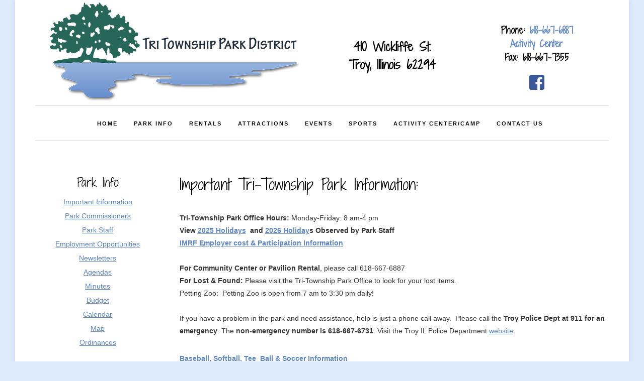

--- FILE ---
content_type: text/html; charset=UTF-8
request_url: https://www.tritownshippark.org/important_numbers
body_size: 24487
content:
<!DOCTYPE html>
<html dir="ltr" lang="en-US">
<head>

<base href="https://www.tritownshippark.org" />

<script type="text/JavaScript">
function validate(form) {
	form.validated.value = "validated";
	return true;
}
//--></script>


	<meta http-equiv="content-type" content="text/html; charset=utf-8" />



<meta name="author" content="Moonlight Computing LLC"/>
<meta name="description" content="Tri-Township Park Office Hours: Monday-Friday, 8am-5pm; Closed for lunch from 12 to 1pm"/>
<meta name="keywords" content="Tri-Township Park,Information,Important,tritownship,park,troy,il,illinois,gazebo,rentals,pavilion,sports,baseball,softball,tball,t-ball,soccer,football,volleyball,tennis,skateboard,petting zoo,playgrounds,walking,trails,lake,movies,fireworks,homecoming,santa,band,easter egg hunt,polar bear plunge,spin city,skating,5k"/>
<meta name="Robots" content="index,follow"/>

<meta property="og:title" content="Tri-Township Park -Sports, Playgrounds, Events & Fun for All Ages in Troy IL" />
<meta property="og:type" content="website" /> 
<meta property="og:image" content="https://tritownshippark.org/images/tritownshippark_facebook_1500.jpg" />
<meta property="og:url" content="https://tritownshippark.org" />
<meta property="og:description" content="Tri-Township Park -Sports, Playgrounds, Events & Fun for All Ages in Troy IL" />




  <title>
Important Tri-Township Park Information</title>



	<!-- Stylesheets
	============================================= -->
  <link href="https://fonts.googleapis.com/css?family=Shadows+Into+Light+Two" rel="stylesheet">  	<link href="css/lightbox.css" rel="stylesheet">
		<link href='https://fonts.googleapis.com/css?family=Special+Elite' rel='stylesheet' type='text/css'>
	<link rel="stylesheet" href="we.css" type="text/css" />
	<link rel="stylesheet" href="css/bootstrap.css" type="text/css" />
	<link rel="stylesheet" href="style.css" type="text/css" />
	<link rel="stylesheet" href="css/dark.css" type="text/css" />

	<!-- Agency Demo Specific Stylesheet -->
	<link rel="stylesheet" href="canvas.css" type="text/css" />
	<!-- / -->

	<link rel="stylesheet" href="css/font-icons.css" type="text/css" />
	<link rel="stylesheet" href="css/animate.css" type="text/css" />
	<link rel="stylesheet" href="css/magnific-popup.css" type="text/css" />

	<link rel="stylesheet" href="css/responsive.css" type="text/css" />
	<meta name="viewport" content="width=device-width, initial-scale=1" />
	<!--[if lt IE 9]>
		<script src="http://css3-mediaqueries-js.googlecode.com/svn/trunk/css3-mediaqueries.js"></script>
	<![endif]-->

  <link rel="stylesheet" href="css/colors.php?color=5c86c7" type="text/css" />

	<!-- Document Title
	============================================= -->
<link rel="shortcut icon" href="favicon.ico" />
<script src='https://www.google.com/recaptcha/api.js'></script>
</head>

    
<body class="xxxstretched no-transition">

    	
<div class="wrap1">
<div class="wrap2">
<div class="wrap3">
		

											
	<!-- Document Wrapper
	============================================= -->
	<div id="wrapper" class="clearfix">
   			
    <!-- Header ============================================= -->

<header id="header" class="sticky-style-2" style="background-color:#FFF;">
  <div class="container clearfix">
    <div class="content-wrap"> 
      <!-- Logo
============================================= -->
      
      
        <div class="col-lg-6 col-md-6 hidden-sm hidden-xs">
              <a title="Tritownship Park - Sports, Playgrounds, Events &amp; Fun for All Ages in Troy IL" href="home"><img id="logo1" class="divcenter" title="Tritownship Park - Sports, Playgrounds, Events &amp; Fun for All Ages in Troy IL" src="images/logo/tritownshippark_logo_4_500.png" alt="Tritownship Park - Sports, Playgrounds, Events &amp; Fun for All Ages in Troy IL" /></a>
        </div>

        <div class="col-lg-3 col-md-3 hidden-sm hidden-xs">
              <br /><br /><br /><br /><br />
<h3><strong>410 Wickliffe St.</strong><br /><strong>Troy, Illinois 62294<br /></strong></h3>
        </div>

        <div class="col-lg-3 col-md-3 hidden-sm hidden-xs">
              <br /><br /><br />
<h4 style="text-align: center;"><strong>Phone: <a title="Call Tri-Township Park in Troy IL" href="tel:618-667-6887">618-667-6887</a></strong><br /><strong><a title="TriTownship Park Activity Center" href="activitycenter">Activity Center</a><br />Fax: 618-667-7355<br /></strong></h4>
<br /> <a title="View Tritownship Park on Facebook" href="https://www.facebook.com/tritownshipparkdistrict" target="_blank"><img style="display: block; margin-left: auto; margin-right: auto;" title="View Tritownship Park on Facebook" src="images/socialmedia/facebook.png" alt="View Tritownship Park on Facebook" width="30" height="30" /></a>
        </div>

        <div class="hidden-lg hidden-md col-sm-12 col-xs-12">
              <a title="Tritownship Park - Sports, Playgrounds, Events &amp; Fun for All Ages in Troy IL" href="home"><img id="logo1" class="divcenter" title="Tritownship Park - Sports, Playgrounds, Events &amp; Fun for All Ages in Troy IL" src="images/logo/tritownshippark_logo_4_500.png" alt="Tritownship Park - Sports, Playgrounds, Events &amp; Fun for All Ages in Troy IL" /></a>
              <div style="text-align: center;">
<div class="inline-block"><a title="Call Tri-Township Park in Troy IL" href="tel:618-667-6887"><img title="Call Tri-Township Park in Troy IL" src="images/socialmedia/phone.png" alt="Call Tri-Township Park in Troy IL" width="30" height="30" /></a> <a title="Email Tri-Township Park in Troy IL" href="mailto:info@tritownshippark.org" target="_blank"><img title="Email Tri-Township Park in Troy IL" src="images/socialmedia/email.png" alt="Email Tri-Township Park in Troy IL" width="30" height="30" /></a> <a title="View Tritownship Park on Facebook" href="https://www.facebook.com/tritownshipparkdistrict" target="_blank"><img title="View Tritownship Park on Facebook" src="images/socialmedia/facebook.png" alt="View Tritownship Park on Facebook" width="30" height="30" /></a></div>
</div><br />
        </div>
      
      </div>
      <!-- #logo end --> 
  </div>
  <div id="header-wrap"> 
    
    <!-- Primary Navigation
============================================= -->
    <nav id="primary-menu" class="style-2 center">
      <div class="container clearfix">
        <div id="primary-menu-trigger"><i class="icon-reorder"></i></div>
        <ul>
<li><a href="home"><div>Home</div></a>

<li><a href="important_numbers"><div>Park Info</div></a>
    <ul>
<li><a href="important_numbers"><div>Important Information</div></a></li>
<li><a href="parkinfo_commish"><div>Park Commissioners</div></a></li>
<li><a href="parkinfo_staff"><div>Park Staff</div></a></li>
<li><a href="parkinfo_emp"><div>Employment Opportunities</div></a></li>
                <li><a href="parkinfo_newsletters"><div>Newsletters</div></a></li>
                <li><a href="parkinfo_agendas"><div>Agendas</div></a></li>
                <li><a href="parkinfo_minutes"><div>Minutes</div></a></li>
<li><a href="parkinfo_budget"><div>Budget</div></a></li>
<li><a href="cal.php"><div>Calendar</div></a></li>
<li><a href="map"><div>Map</div></a></li>
<li><a href="parkinfo_ordinances"><div>Ordinances</div></a></li>
    </ul>
</li>

<li><a href="rentals_general"><div>Rentals</div></a>
            <div class="mega-menu-content style-3 clearfix">
               <ul class="mega-menu-column col-md-4">
                  <li><a href="rentals_general"><div>General Info</div></a></li>
                  <li><a href="rentals_liquor"><div>Liquor Permit</div></a></li>
                  <li><a href="rentals_wedding"><div>Wedding Rentals</div></a></li>
                  <li><a href="rentals_activitycenter"><div>The Activity Center</div></a></li>                 
                  <li><a href="rentals_commcenterupper"><div>Community Center Upper</div></a></li>
                  <li><a href="rentals_commcenterlower"><div>Community Center Lower</div></a></li>
                  <li><a href="rentals_gazebo"><div>Gazebo</div></a></li>
               </ul>
               <ul class="mega-menu-column col-md-4">
                  <li><a href="rentals_pav1"><div>Pavilion 1</div></a></li>
                  <li><a href="rentals_pav2"><div>Pavilion 2</div></a></li>
                  <li><a href="rentals_pav3"><div>Pavilion 3</div></a></li>
                  <li><a href="rentals_pav4"><div>Pavilion 4</div></a></li>
                  <li><a href="rentals_pav5"><div>Pavilion 5</div></a></li>
                  <li><a href="rentals_pav6"><div>Pavilion 6</div></a></li>
                  <li><a href="rentals_pav7"><div>Pavilion 7</div></a></li>
               </ul>
               <ul class="mega-menu-column col-md-4">
                  <li><a href="rentals_pav8"><div>Pavilion 8</div></a></li>
                  <li><a href="rentals_pav9"><div>Pavilion 9</div></a></li>
                  <li><a href="rentals_pav10"><div>Pavilion 10</div></a></li>
                  <li><a href="rentals_pav11"><div>Pavilion 11</div></a></li>
                  <li><a href="rentals_pav12"><div>Pavilion 12</div></a></li>
                  <li><a href="rentals_pav13"><div>Pavilion 13</div></a></li>
                  <li><a href="rentals_pav14"><div>Pavilion 14</div></a></li>
               </ul>
            </div>
</li>

<li><a href="attractions_memorial"><div>Attractions</div></a>
            <div class="mega-menu-content style-3 clearfix">
               <ul class="mega-menu-column col-md-6">
          <li><a href="attractions_memorial"><div>Memorial</div></a></li>
                  <li><a href="attractions_RC_Crawler"><div>RC Crawler Course</div></a></li>
          <li><a href="attractions_skateboard"><div>Skateboard Park</div></a></li>
          <li><a href="attractions_basketball"><div>Basketball Courts</div></a></li>
          <li><a href="attractions_tennis"><div>Tennis Courts</div></a></li>
          <li><a href="attractions_volleyball"><div>Volleyball Courts</div></a></li>
          <li><a href="attractions_frisbeegolf"><div>Frisbee Golf</div></a></li>
               </ul>
               <ul class="mega-menu-column col-md-6">
                  <li><a href="attractions_dogpark"><div>Dog Park</div></a></li>          
                  <li><a href="attractions_pettingzoo"><div>Park Zoo</div></a></li>
          <li><a href="attractions_playgrounds"><div>Playgrounds</div></a></li>
          <li><a href="attractions_lake"><div>Lake</div></a></li>
          <li><a href="attractions_gazebo"><div>Gazebo</div></a></li>
          <li><a href="attractions_walking"><div>Walking Trails</div></a></li>
          <li><a href="attractions_restrooms"><div>Restrooms</div></a></li>
               </ul>
            </div>
</li>

<li><a href="events_parkevents"><div>Events</div></a>
            <div class="mega-menu-content style-2 clearfix">
               <ul class="mega-menu-column col-md-6">
                  <li><a href="events_parkevents"><div>Community Events</div></a></li>                  
                  <li><a href="events_adventure"><div>Adventure Night</div></a></li>  
                  <li><a href="events_craftfair"><div>Fall Craft Fair</div></a></li>
                  <li><a href="events_yardsale"><div>Yard Sale & Craft Fair</div></a></li>
                  <li><a href="events_santa"><div>Fun with Santa</div></a></li>
                 
                  
               </ul>
               <ul class="mega-menu-column col-md-6">
                  <li><a href="events_easter"><div>Easter Egg Hunt</div></a></li>
                  <li><a href="events_memorial"><div>Memorial Day</div></a></li>
                  <li><a href="events_fireworks"><div>Fourth of July</div></a></li>
                  <li><a href="events_band"><div>Band Concerts</div></a></li>
                  
               </ul>
            </div>
        </li>

<li><a href="sports_info"><div>Sports</div></a>
    <ul>
                <li><a href="sports_info"><div>Sports Information</div></a></li>
                <li><a href="https://teamsideline.com/TriTownshipParkDistrict" target="_blank"><div>Baseball-Softball-Teeball</div></a></li>
<li><a href="https://teamsideline.com/TriTownshipParkDistrict" target="_blank"><div>Soccer</div></a></li>

<li><a href="football"><div>Football</div></a></li>
        <li><a href="flagfootball"><div>Flag Football</div></a></li>
        <li><a href="tennis"><div>Tennis</div></a></li>
<li><a href="sand_volleyball"><div>Sand Volleyball</div></a></li>
                <li><a href="indoorpickleball"><div>Indoor Pickleball</div></a></li>
                <li><a href="lasertag"><div>Laser Tag League</div></a></li>
            </ul>
</li>

<li><a href="activitycenter"><div>Activity Center/Camp</div></a>
    <ul>
                <li><a href="activitycenter"><div>Activity Center Events</div></a></li> 
                <li><a href="skate"><div>Skate Rink</div></a></li> 
                <li><a href="nerf"><div>Nerf Night</div></a></li>     
                <li><a href="craftfair"><div>Fall Craft Fair</div></a></li>                
                <li><a href="camp"><div>Summer Camp</div></a></li>
    </ul>
        </li>

<li><a href="contact"><div>Contact Us</div></a> </div>
    </nav>
    <!-- #primary-menu end --> 
    
  </div>
</header>
<!-- #header end --> 
		


		<!-- Content
		============================================= -->
		<section id="content">

			<div class="content-wrap">

				<div class="content_area container clearfix">


<p><img src="images/webedit/spacer.gif" alt="" /></p>
<p><img src="images/webedit/spacer.gif" alt="" /></p>

<div class="row clearfix">
  <div class="col-md-3 col-md-3 hidden-sm hidden-xs center bottommargin">
    <h3>Park Info</h3>
<div class="sidemenu">
<ul>
<li><a href="important_numbers"><div>Important Information</div></a></li>
<li><a href="parkinfo_commish"><div>Park Commissioners</div></a></li>
<li><a href="parkinfo_staff"><div>Park Staff</div></a></li>
<li><a href="parkinfo_emp"><div>Employment Opportunities</div></a></li>
                <li><a href="parkinfo_newsletters"><div>Newsletters</div></a></li>
                <li><a href="parkinfo_agendas"><div>Agendas</div></a></li>
                <li><a href="parkinfo_minutes"><div>Minutes</div></a></li>
<li><a href="parkinfo_budget"><div>Budget</div></a></li>
<li><a href="cal.php"><div>Calendar</div></a></li>
<li><a href="map"><div>Map</div></a></li>
<li><a href="parkinfo_ordinances"><div>Ordinances</div></a></li>
</ul>
</div>
  </div>
  <div class="col-lg-9 col-md-9 col-lg-12 col-md-12 center bottommargin">
    <div class="tleft">
      <h2>Important Tri-Township Park Information:</h2>
      <p><br /><strong>Tri-Township Park Office Hours:</strong> Monday-Friday: 8 am-4 pm<br /><strong>View <a title="2025 Holiday Hours Observed by Tri-Township Park Staff" href="pdf/2025/2025HolidayHours-ParkEmployees.pdf" target="_blank">2025 Holidays</a>&nbsp; and <a title="2026 Tri-Township Park Holidays" href="pdf/2026/HolidayHours2026.pdf" target="_blank">2026 Holiday</a>s Observed by Park Staff<br /><a title="IMRF Employer cost &amp; Participation Information" href="https://www.imrf.org/en/about-imrf/transparency/employer-cost-and-participation-information" target="_blank">IMRF Employer cost &amp; Participation Information</a><br /></strong><br /><strong>For Community Center or Pavilion Rental</strong>, please call 618-667-6887<br /><strong>For Lost &amp; Found:</strong> Please visit the Tri-Township Park Office to look for your lost items.<br />Petting Zoo:&nbsp; Petting Zoo is open from 7 am to 3:30 pm daily!<br /><br />If you have a problem in the park and need assistance, help is just a phone call away.&nbsp; Please call the <strong>Troy Police Dept at 911 for an emergency</strong>. The <strong>non-emergency number is 618-667-6731</strong>. Visit the Troy IL Police Department <a title="Troy IL Police Department Website" href="http://www.troyil.us/Index.aspx?NID=238" target="_blank">website</a>.</p>
<p><a title="Baseball, Softball, Tee Ball, &amp; Soccer Information" href="https://teamsideline.com/TriTownshipParkDistrict" target="_blank"><strong>Baseball, Softball, Tee&nbsp; Ball &amp; Soccer Information</strong></a><br /><br /><strong>RAINOUT HOTLINE PHONE NUMBERS</strong><br /><strong>Tri-Township Park - Rain-Out Phone Number: 667-7374</strong> <em>(and check the website)</em><br />410 Wickliffe, Troy, IL 62294 (<a title="Tri-Township Park Map in Troy IL" href="images/2020/Tri-Township_Park_2020_v91_1500.jpg" target="_blank">View Map</a>)<br /><br /><strong>St. Jacob Fields</strong> -&nbsp;<strong>Rain-Out Phone Number:</strong> 644-8301&nbsp;&nbsp;&nbsp;&nbsp; &nbsp;<br /><strong>St. Jacob Township Park</strong>, 239 W Main St Saint Jacob, IL 62281<br /><br /><strong>Highland Fields -</strong>&nbsp;<strong>Rain-Out Phone Number:</strong> 654-7042&nbsp;&nbsp;&nbsp;&nbsp;&nbsp; &nbsp;<br /><strong>Glik Park</strong>, 12525 Sportsmann Rd. Highland, IL 62249<br /><br /><strong>O'Fallon Fields -&nbsp;Rain-Out Phone Number:</strong> 622-1439&nbsp;&nbsp;&nbsp;&nbsp;&nbsp; &nbsp;<br /><strong>Community Park,</strong>&nbsp; 401 East 5th St. O'Fallon, IL <em>(in the Center of Town, 1 block west of O'Fallon Twnsp HS)</em><br /><strong>Hesse Field</strong>, 810 Madison Dr. O'Fallon, IL <em>(Behind Hinchcliffe Elementary)</em><br /><br /><strong>Belleville Coach will notify the Visiting Coach of cancellations</strong></p>
    </div>
  </div>
</div>




				</div>

			</div>

		</section><!-- #content end -->

		<!-- Footer
		============================================= -->
		<footer id="footer">

			<!-- Copyrights
			============================================= -->
			<div id="copyrights">

				<div class="container clearfix">


<!-- Start Footer -->

<footer class="site-footer">
  <div class="container">
    <div class="row"> 
       <!-- Start Footer Widgets -->

       <div class="col-md-4 col-sm-4 widget footer-widget">
           <a title="Tritownship Park - Sports, Playgrounds, Events &amp; Fun for All Ages in Troy IL" href="home"><img title="Tritownship Park - Sports, Playgrounds, Events &amp; Fun for All Ages in Troy IL" src="images/logo/tritownshippark_logo_4_400.png" alt="Tritownship Park - Sports, Playgrounds, Events &amp; Fun for All Ages in Troy IL" /></a>
       <div class="spacer-20"></div>
           <strong><strong><strong>Address</strong></strong></strong><br />410 Wickliffe St.<br />Troy, Illinois<strong><br />Tri-Township Park Office Hours:</strong> <br />Monday-Friday: 8am-4pm<br /><strong><br />Office</strong>: <a title="Call Tri-Township Park in Troy IL" href="tel:618-667-6887">618-667-6887</a><strong>&nbsp; Activity Center: </strong><a title="Call the Activity Center of the Tri-Township Park in Troy IL" href="tel:1-618-667-3218">618-667-3218</a><strong><br /></strong>Please call the Activity Center during open hours:<br />Friday &amp; Saturday: 7-10pm<br />Sunday: 1-4pm<strong><br />Office Email</strong>: <a title="Contact Tri-Township Park in Troy IL by E-mail" href="mailto:info@tritownshippark.org" target="_blank">info@tritownshippark.org<br /></a><strong>Activity Center:</strong> <a title="Email the Tri-Township Park Activity Center" href="mailto:activitycenter@tritownshippark.org" target="_blank">activitycenter@tritownshippark.org<br /></a>
       </div>

       <div class="col-md-8 col-sm-8 ">
         <div class="col-md-4 col-sm-4">
            <ul class="carets">
             <h4>Quick Links</h4>
<ul class="dropdown">
<li><a title="Tritownship Park - Sports, Playgrounds, Events &amp; Fun for All Ages in Troy IL" href="home">Home</a></li>
<li><a title="Important Information about Tri-Township Park in Troy IL" href="important_numbers">Important Information</a></li>
<li><a title="Tri-Township Park Activity Center - Troy IL" href="activitycenter">Activity Center/Camp</a></li>
<li><a title="Contact Tri-Township Park in Troy IL" href="contact">Contact Us</a></li>
</ul>
           </ul>
         </div>
         <div class="col-md-4 col-sm-4">
           <ul class="carets">
             <h4>Park Info</h4>
<ul class="dropdown">
<li><a title="Tri-Township Park - Park Commissioners" href="parkinfo_commish">Park Commissioners</a></li>
<li><a title="Tri-Township Park - Park Staff" href="parkinfo_staff">Park Staff</a></li>
<li><a title="Employment Opportunities at Tri-Township Park in Troy IL" href="parkinfo_emp">Employment Opportunities</a></li>
<li><a title="Tri-Township Park Agendas" href="parkinfo_agendas">Agendas</a></li>
<li><a title="Tri-Township Park Minutes" href="parkinfo_minutes">Minutes</a></li>
<li><a title="Budget of Tri-Township Park" href="parkinfo_budget">Budget</a></li>
<li><a title="Memorials at Tri-Township Park" href="parkinfo_memorials">Memorials</a></li>
<li><a title="Tri-Township Park Calendar" href="cal.php">Calendar</a></li>
<li><a title="Map of Tri-Township Park in Troy IL" href="map">Map</a></li>
</ul>
           </ul>
         </div>
         <div class="col-md-4 col-sm-4">
           <ul class="carets">
             <h4>Park Services</h4>
<ul class="dropdown">
<li><a title="Rental Space at Tri-Township Park in Troy IL" href="rentals_general">Rentals</a></li>
<li><a title="Tri-Township Park Attractions" href="attractions_memorial">Attractions</a></li>
<li><a title="Tri-Township Park Events" href="events_parkevents">Events</a></li>
<li><a title="Sports at Tri-Township Park in Troy IL" href="sports_info">Sports</a></li>
</ul>
<br /> <a title="Park District Youth License Plate" href="https://www.ilparks.org/page/pd_license_plate" target="_blank"><img title="Park District Youth License Plate" src="images/2021/grants/LicPlate_180.jpg" alt="Park District Youth License Plate" /></a>
           </ul>
         </div>
   </div>
    </div>
  </div>
</footer>
<footer class="site-footer-bottom">
  <div class="container">
    <div class="row">
      <div class="copyrights-col-left col-md-6 col-sm-6"> <p>Copyright &copy; 2026 &middot; All Rights Reserved &middot; Tri-Township Park<br />Web Site Development &amp; Hosting by <a title="Moonlight Computing Provides Website Development &amp; Hosting Services to Troy IL &amp; Surrounding Metro East Illinois" href="http://www.moonlt.com" target="_blank">Moonlight Computing LLC</a></p> </div>
      <div class="copyrights-col-right col-md-6 col-sm-6">
        <div class="social-icons">  </div>
      </div>
    </div>
  </div>
</footer>
<!-- End Footer --> 
<a id="back-to-top"><i class="fa fa-angle-double-up"></i></a> 

				</div>

			</div><!-- #copyrights end -->

		</footer><!-- #footer end -->

	</div><!-- #wrapper end -->


	
</div>
</div>
</div>

	<!-- Go To Top
	============================================= -->
	<div id="gotoTop" class="icon-angle-up"></div>

	<!-- External JavaScripts
	============================================= -->
	<script type="text/javascript" src="js/jquery.js"></script>
	<script type="text/javascript" src="js/plugins.js"></script>
	<script type="text/javascript" src="js/lightbox.js"></script>

	<!-- Footer Scripts
	============================================= -->
	<script type="text/javascript" src="js/functions.js"></script>
<script type="text/javascript" src="js/balloon.config.js"></script>
<script type="text/javascript" src="js/balloon.js"></script>
<script type="text/javascript" src="js/box.js"></script>
<script type="text/javascript" src="js/yahoo-dom-event.js"></script> 

 <script type="text/javascript">
   // white balloon with default configuration
   var balloon    = new Balloon;
   BalloonConfig(balloon,'GBubble');

   // plain balloon tooltip
   var tooltip  = new Balloon;
   BalloonConfig(tooltip,'GPlain');

   // fading balloon
   var fader = new Balloon;
   BalloonConfig(fader,'GFade');   

   // a plainer popup box
   var box         = new Box;
   BalloonConfig(box,'GBox');

   // a box that fades in/out
   var fadeBox     = new Box;
   BalloonConfig(fadeBox,'GBox');
   fadeBox.bgColor     = 'black';
   fadeBox.fontColor   = 'white';
   fadeBox.borderStyle = 'none';
   fadeBox.delayTime   = 200;
   fadeBox.allowFade   = true;
   fadeBox.fadeIn      = 750;
   fadeBox.fadeOut     = 200;

 </script>

</body>
</html>

--- FILE ---
content_type: text/css
request_url: https://www.tritownshippark.org/we.css
body_size: 21918
content:
.reservebutton {
	-webkit-border-radius: 5px;
    -moz-border-radius: 5px;
    border-radius: 5px;
	display: inline-block;
	position: relative;
	cursor: pointer;
	outline: none;
	white-space: nowrap;
	margin: 5px;
	padding: 5px 10px;
	font-size: 14px;
	height: 38px;
	line-height: 38px;
	background-color: #ae0f0e;
	color: #FFF;
	font-weight: 600;
	text-transform: uppercase;
	letter-spacing: 1px;
	border: none;
	text-shadow: 1px 1px 1px rgba(0,0,0,0.2);
	text-align: center;
}

.reservebutton a {
	color: #fff;
}

.reservebutton:hover {
	background-color: #9b0606;
	color: #FFF;
	text-shadow: 1px 1px 1px rgba(0,0,0,0.2);
}

.reservebutton:hover a {
	background-color: #9b0606;
	color: #FFF;
	text-shadow: 1px 1px 1px rgba(0,0,0,0.2);
}

.icon_hover {
  transition: .15s ease;
}

.icon_hover:hover {
  -webkit-transform: scale(0.97);
  -ms-transform: scale(0.97);
  transform: scale(0.97);
  transition: .15s ease;
}


.bulletedlist {
	margin-left: 30px;
}


.sidemenu li {
	list-style-type: none;
	line-height: 2;
}


.site-footer ul, .site_footer-bottom ul{
	margin-left:20px;
}

.site-footer{
	background-color:#ffffff;
	/* padding:50px 0; */
	/* box-shadow:0 -2px 0 rgba(0,0,0,.07); */
}
.site-footer-bottom{
	background-color:#ffffff;
	padding:20px 0;
	font-size:12px;
	font-family: 'Roboto', sans-serif;
	color:#999999;
}
.site-footer-bottom p{
	margin-bottom:0;
	font-size:12px;
}
.site-footer-bottom .social-icons{
	text-align:right;
}
.site-footer-bottom .social-icons a{
	color:#ffffff;
	background:#999999;
	border-radius:50%;
	width:20px;
	height:20px;
	text-align:center;
	display:inline-block;
	margin:0 0 0 8px;
	text-decoration:none;
}
.site-footer-bottom .social-icons a:hover{
	background:#666666;
}

.contentarea_beer,
.contentarea_bourbon,
.contentarea_whiskey,
.contentarea_food,
 .contentarea_wine
{
    width: 957px;
    margin: 0 auto;
    z-index: 9;
    background-color: #ffffff;
    padding-left: 10px;
    padding-right: 5px;
    padding-top: 10px;
    padding-bottom: 5px;
    background-repeat: no-repeat;
}

.contentarea_whiskey {
    background-image: url(images/watermarks/whiskey_watermark_900.jpg);
}
.contentarea_food {
    background-image: url(images/watermarks/food_watermark_900.jpg);
}
.contentarea_bourbon {
    background-image: url(images/watermarks/bourbon_watermark_900.jpg);
}
.contentarea_wine {
    background-image: url(images/watermarks/wine_watermark_900.jpg);
}
.contentarea_beer {
    background-image: url(images/watermarks/beer_watermark_900.jpg);
}

.home_header_col2 {
	margin-top: 65px;
	margin-bottom:15px;
}
.home_header_col2 h2, .home_header_col3 h2 {
	margin-bottom:15px;
}

.home_header_col3 {
	margin-top: 25px;
}

.extras_container {
    background-color: #F8F7F3;
 }


.xxxwrap1 {
    position: relative;
    z-index: 1;
    border: 0;
 }

.xxxwrap2 {
    z-index: 1000;
}



.xxxxwrap3 {
    padding: 0;
    position: relative;
    width: 100%;
    height: 1639px;
	  background-repeat: no-repeat;
	  background-attachment: fixed;
    background: url(/images/gw_events_bg5.png) center top no-repeat;
    display: block;
}

.bulletlist li {
	/* list-style-image: url('images/logo10.jpg'); */
}
.picshadow {
    /* border: 1px solid #666; */
    padding: 0px 0px 0px 0px;
    box-shadow: 0px 0px 10px rgba(0, 0, 0, 0.3);
    margin: 15px 15px 15px 15px;
}
.picshadowsmall {
    /*border: 1px solid #666; */
    padding: 0px 0px 0px 0px;
    box-shadow: 0px 0px 10px rgba(0, 0, 0, 0.3);
	margin: 10px 10px 10px 10px;
}
	
.picright {
    /*border: 1px solid #666; */
    padding: 0px 0px 0px 0px;
    float: right;
    box-shadow: 0px 0px 10px rgba(0, 0, 0, 0.3);
	margin: 15px 15px 15px 15px;
}

.picrightrotate {
    /* padding: 0px 0px 0px 0px; */
    float: right;
    transform: rotate(4deg);
    box-shadow: 0px 0px 10px rgba(0, 0, 0, 0.3);
	margin: 15px 15px 15px 15px;
}

.picleftrotate {
    /* padding: 0px 0px 0px 0px; */
    float: left;
    transform: rotate(4deg);
    box-shadow: 0px 0px 10px rgba(0, 0, 0, 0.3);
	margin: 15px 15px 15px 15px;
}

.picleft {
    float: left;
    padding: 0px 0px 0px 0px;
    box-shadow: 0px 0px 10px rgba(0, 0, 0, 0.3);
	margin: 15px 15px 15px 15px;
}

.picright_withborder {
    border: 1px solid #666;
    padding: 10px 10px 10px 10px;
    float: right;
    box-shadow: 0px 0px 10px rgba(0, 0, 0, 0.3);
	margin: 15px 15px 15px 15px;
}

.picrightrotate_withborder {
    border: 1px solid #666;
    padding: 10px 10px 10px 10px;
    float: right;
    transform: rotate(4deg);
    box-shadow: 0px 0px 10px rgba(0, 0, 0, 0.3);
	margin: 15px 15px 15px 15px;
}

.picleftrotate_withborder {
    border: 1px solid #666;
    padding: 10px 10px 10px 10px;
    float: left;
    transform: rotate(4deg);
    box-shadow: 0px 0px 10px rgba(0, 0, 0, 0.3);
	margin: 15px 15px 15px 15px;
}

.picleft_withborder {
    border: 1px solid #666;
    padding: 10px 10px 10px 10px;
    float: left;
    box-shadow: 0px 0px 10px rgba(0, 0, 0, 0.3);
	margin: 15px 15px 15px 15px;
}


.cal_currentdate,
.cal_prevnext,
.cal_heading,
.cal_celldate,
.cal_cellevent,
.cal_black,
.cal_white,
.cal_pending,
.cal_deleted,
.cal_legend,
.cal_footer,
.event_date,
.event_name,
.event_desc
 {
	font-family:Verdana, Arial, Helvetica, sans-serif;
}


.cal_currentdate,
.cal_currentdate A:link,
.cal_currentdate A:visited,
.cal_currentdate A:active,
.cal_prevnext,
.cal_prevnext A:link,
.cal_prevnext A:visited,
.cal_prevnext A:active,
.cal_prevnext,
.cal_prevnext A:link,
.cal_prevnext A:visited,
.cal_prevnext A:active

{
	color:#D2352C;
}

.cal_heading,
.cal_heading A:link,
.cal_heading A:visited,
.cal_heading A:active,
.cal_white,
.cal_white A:link,
.cal_white A:visited,
.cal_white A:active
{
	color:#FFFFFF;
}

.cal_celldate,
.cal_celldate A:link,
.cal_celldate A:visited,
.cal_celldate A:active,
.cal_cellevent,
.cal_cellevent A:link,
.cal_cellevent A:visited,
.cal_cellevent A:active,
.cal_black,
.cal_black A:link,
.cal_black A:visited,
.cal_black A:active
{
	color:#000000;
}

.cal_pending,
.cal_pending A:link,
.cal_pending A:visited,
.cal_pending A:active 
{
	color: #A52A2A;
}

.cal_pending A:hover 
{
	color: #993333;
}

.cal_currentdate A:hover, 
.cal_cellevent A:hover 
{
	color:#993300;
}
.cal_celldate A:hover {
	color:#993300;
}

.cal_black A:hover {
	color:#666666;
}

.cal_white A:hover {
	color:#CCCCCC;
}

.cal_currentdate { 	font-size:28px; }
.cal_prevnext { 	font-size:18px;	}
.cal_heading { 	font-size:18px;	}
.cal_celldate { 	font-size:22px;	}
.cal_cellevent { 	font-size:10px;	}
.cal_black { 	font-size:10px;	}
.cal_white { 	font-size:10px;	}

.cal_prevnext A:link,
.cal_prevnext A:visited,
.cal_prevnext A:active {
	color:#D2352C;
}
.cal_prevnext A:hover {
	color:#993300;
}


.cal_pending,
.cal_pending A:link,
.cal_pending A:visited,
.cal_pending A:active,
.cal_pending A:hover {
	font-weight:800;	text-decoration:none; font-size:16px;	
}

.cal_deleted,
.cal_deleted  A:link,
.cal_deleted  A:visited,
.cal_deleted  A:active,
.cal_deleted  A:hover 
{	
	color: #A52A2A;
	font-weight:800; 
	text-decoration:line-through;	
	font-size:10px;	
}

.cal_legend {	font-family:Verdana, Arial, Helvetica, sans-serif;	color:#000000; font-weight:300;	font-size:11px;	}

.cal_footer,
.cal_footer A:link,
.cal_footer A:visited,
.cal_footer A:active 
{	color:#000000;	
    font-size:12px;	
}
.cal_footer A:hover { 	color:#FF0;	font-size:12px;	}

.event_date {	color:#39416f; 	font-size:15px;	font-weight:600;	vertical-align:top;}
.event_name {	color:#39416f;	font-size:12px;	font-weight:700;	vertical-align:top;	margin-left:15px;}
.event_desc {	color:#39416f;	font-size:10px;	font-weight:100;	vertical-align:top;	margin-left:20px;}

body {
    color: #555;
    font-family: 'Lato', sans-serif;
}

form{margin:0 0 18px;}
fieldset{padding:0;margin:0;border:0;}
legend{display:block;width:100%;padding:0;margin-bottom:18px;font-size:19.5px;line-height:36px;color:#4e4e4e;border:0;border-bottom:1px solid #e5e5e5;}legend small{font-size:13.5px;color:#a3a3a3;}
label,input,button,select,textarea{font-size:13px;font-weight:normal;line-height:18px;}
input,button,select,textarea{font-family:"Helvetica Neue",Helvetica,Arial,sans-serif;}
label{display:block;margin-bottom:5px;}
select,textarea,input[type="text"],input[type="password"],input[type="datetime"],input[type="datetime-local"],input[type="date"],input[type="month"],input[type="time"],input[type="week"],input[type="number"],input[type="email"],input[type="url"],input[type="search"],input[type="tel"],input[type="color"],.uneditable-input{display:inline-block;padding:4px 6px;margin-bottom:9px;font-size:13px;line-height:18px;color:#5c5c5c;-webkit-border-radius:4px;-moz-border-radius:4px;border-radius:4px;vertical-align:middle;}
/* input,textarea,.uneditable-input{width:500px;} */
textarea{height:auto;}
textarea,input[type="text"],input[type="password"],input[type="datetime"],input[type="datetime-local"],input[type="date"],input[type="month"],input[type="time"],input[type="week"],input[type="number"],input[type="email"],input[type="url"],input[type="search"],input[type="tel"],input[type="color"],.uneditable-input{background-color:#ffffff;border:1px solid #cccccc;-webkit-box-shadow:inset 0 1px 1px rgba(0, 0, 0, 0.075);-moz-box-shadow:inset 0 1px 1px rgba(0, 0, 0, 0.075);box-shadow:inset 0 1px 1px rgba(0, 0, 0, 0.075);-webkit-transition:border linear .2s, box-shadow linear .2s;-moz-transition:border linear .2s, box-shadow linear .2s;-o-transition:border linear .2s, box-shadow linear .2s;transition:border linear .2s, box-shadow linear .2s;}textarea:focus,input[type="text"]:focus,input[type="password"]:focus,input[type="datetime"]:focus,input[type="datetime-local"]:focus,input[type="date"]:focus,input[type="month"]:focus,input[type="time"]:focus,input[type="week"]:focus,input[type="number"]:focus,input[type="email"]:focus,input[type="url"]:focus,input[type="search"]:focus,input[type="tel"]:focus,input[type="color"]:focus,.uneditable-input:focus{border-color:rgba(82, 168, 236, 0.8);outline:0;outline:thin dotted \9;-webkit-box-shadow:inset 0 1px 1px rgba(0,0,0,.075), 0 0 8px rgba(82,168,236,.6);-moz-box-shadow:inset 0 1px 1px rgba(0,0,0,.075), 0 0 8px rgba(82,168,236,.6);box-shadow:inset 0 1px 1px rgba(0,0,0,.075), 0 0 8px rgba(82,168,236,.6);}
input[type="radio"],input[type="checkbox"]{margin:4px 0 0;*margin-top:0;margin-top:1px \9;line-height:normal;}
input[type="file"],input[type="image"],input[type="submit"],input[type="reset"],input[type="button"],input[type="radio"],input[type="checkbox"]{width:auto;}
select,input[type="file"]{height:28px;*margin-top:4px;line-height:28px;}
select{width:220px;border:1px solid #cccccc;background-color:#ffffff;}
select[multiple],select[size]{height:auto;}
select:focus,input[type="file"]:focus,input[type="radio"]:focus,input[type="checkbox"]:focus{outline:thin dotted #333;outline:5px auto -webkit-focus-ring-color;outline-offset:-2px;}
.uneditable-input,.uneditable-textarea{color:#a3a3a3;background-color:#fcfcfc;border-color:#cccccc;-webkit-box-shadow:inset 0 1px 2px rgba(0, 0, 0, 0.025);-moz-box-shadow:inset 0 1px 2px rgba(0, 0, 0, 0.025);box-shadow:inset 0 1px 2px rgba(0, 0, 0, 0.025);cursor:not-allowed;}
.uneditable-input{overflow:hidden;white-space:nowrap;}
.uneditable-textarea{width:auto;height:auto;}
input:-moz-placeholder,textarea:-moz-placeholder{color:#a3a3a3;}
input:-ms-input-placeholder,textarea:-ms-input-placeholder{color:#a3a3a3;}
input::-webkit-input-placeholder,textarea::-webkit-input-placeholder{color:#a3a3a3;}
.radio,.checkbox{min-height:18px;padding-left:20px;}
.radio input[type="radio"],.checkbox input[type="checkbox"]{float:left;margin-left:-20px;}
.controls>.radio:first-child,.controls>.checkbox:first-child{padding-top:5px;}
.radio.inline,.checkbox.inline{display:inline-block;padding-top:5px;margin-bottom:0;vertical-align:middle;}
.radio.inline+.radio.inline,.checkbox.inline+.checkbox.inline{margin-left:10px;}
.input-mini{width:60px;}
.input-small{width:90px;}
.input-small2{width:110px;}
.input-medium{width:150px;}
.input-medium2{width:180px;}
.input-large{width:210px;}
.input-xlarge{width:270px;}
.input-xxlarge{width:530px;}
input[class*="span"],select[class*="span"],textarea[class*="span"],.uneditable-input[class*="span"],.row-fluid input[class*="span"],.row-fluid select[class*="span"],.row-fluid textarea[class*="span"],.row-fluid .uneditable-input[class*="span"]{float:none;margin-left:0;}
.input-append input[class*="span"],.input-append .uneditable-input[class*="span"],.input-prepend input[class*="span"],.input-prepend .uneditable-input[class*="span"],.row-fluid input[class*="span"],.row-fluid select[class*="span"],.row-fluid textarea[class*="span"],.row-fluid .uneditable-input[class*="span"],.row-fluid .input-prepend [class*="span"],.row-fluid .input-append [class*="span"]{display:inline-block;}
input,textarea,.uneditable-input{margin-left:0;}
.controls-row [class*="span"]+[class*="span"]{margin-left:20px;}
.controls-row{*zoom:1;}.controls-row:before,.controls-row:after{display:table;content:"";line-height:0;}
.controls-row:after{clear:both;}
.controls-row [class*="span"],.row-fluid .controls-row [class*="span"]{float:left;}
.controls-row .checkbox[class*="span"],.controls-row .radio[class*="span"]{padding-top:5px;}
input[disabled],select[disabled],textarea[disabled],input[readonly],select[readonly],textarea[readonly]{cursor:not-allowed;background-color:#eeeeee;}
input[type="radio"][disabled],input[type="checkbox"][disabled],input[type="radio"][readonly],input[type="checkbox"][readonly]{background-color:transparent;}
.control-group.warning .control-label,.control-group.warning .help-block,.control-group.warning .help-inline{color:#c09853;}
.control-group.warning .checkbox,.control-group.warning .radio,.control-group.warning input,.control-group.warning select,.control-group.warning textarea{color:#c09853;}
.control-group.warning input,.control-group.warning select,.control-group.warning textarea{border-color:#c09853;-webkit-box-shadow:inset 0 1px 1px rgba(0, 0, 0, 0.075);-moz-box-shadow:inset 0 1px 1px rgba(0, 0, 0, 0.075);box-shadow:inset 0 1px 1px rgba(0, 0, 0, 0.075);}.control-group.warning input:focus,.control-group.warning select:focus,.control-group.warning textarea:focus{border-color:#a47e3c;-webkit-box-shadow:inset 0 1px 1px rgba(0, 0, 0, 0.075),0 0 6px #dbc59e;-moz-box-shadow:inset 0 1px 1px rgba(0, 0, 0, 0.075),0 0 6px #dbc59e;box-shadow:inset 0 1px 1px rgba(0, 0, 0, 0.075),0 0 6px #dbc59e;}
.control-group.warning .input-prepend .add-on,.control-group.warning .input-append .add-on{color:#c09853;background-color:#fcf8e3;border-color:#c09853;}
.control-group.error .control-label,.control-group.error .help-block,.control-group.error .help-inline{color:#b94a48;}
.control-group.error .checkbox,.control-group.error .radio,.control-group.error input,.control-group.error select,.control-group.error textarea{color:#b94a48;}
.control-group.error input,.control-group.error select,.control-group.error textarea{border-color:#b94a48;-webkit-box-shadow:inset 0 1px 1px rgba(0, 0, 0, 0.075);-moz-box-shadow:inset 0 1px 1px rgba(0, 0, 0, 0.075);box-shadow:inset 0 1px 1px rgba(0, 0, 0, 0.075);}.control-group.error input:focus,.control-group.error select:focus,.control-group.error textarea:focus{border-color:#953b39;-webkit-box-shadow:inset 0 1px 1px rgba(0, 0, 0, 0.075),0 0 6px #d59392;-moz-box-shadow:inset 0 1px 1px rgba(0, 0, 0, 0.075),0 0 6px #d59392;box-shadow:inset 0 1px 1px rgba(0, 0, 0, 0.075),0 0 6px #d59392;}
.control-group.error .input-prepend .add-on,.control-group.error .input-append .add-on{color:#b94a48;background-color:#f2dede;border-color:#b94a48;}
.control-group.success .control-label,.control-group.success .help-block,.control-group.success .help-inline{color:#468847;}
.control-group.success .checkbox,.control-group.success .radio,.control-group.success input,.control-group.success select,.control-group.success textarea{color:#468847;}
.control-group.success input,.control-group.success select,.control-group.success textarea{border-color:#468847;-webkit-box-shadow:inset 0 1px 1px rgba(0, 0, 0, 0.075);-moz-box-shadow:inset 0 1px 1px rgba(0, 0, 0, 0.075);box-shadow:inset 0 1px 1px rgba(0, 0, 0, 0.075);}.control-group.success input:focus,.control-group.success select:focus,.control-group.success textarea:focus{border-color:#356635;-webkit-box-shadow:inset 0 1px 1px rgba(0, 0, 0, 0.075),0 0 6px #7aba7b;-moz-box-shadow:inset 0 1px 1px rgba(0, 0, 0, 0.075),0 0 6px #7aba7b;box-shadow:inset 0 1px 1px rgba(0, 0, 0, 0.075),0 0 6px #7aba7b;}
.control-group.success .input-prepend .add-on,.control-group.success .input-append .add-on{color:#468847;background-color:#dff0d8;border-color:#468847;}
.control-group.info .control-label,.control-group.info .help-block,.control-group.info .help-inline{color:#3a87ad;}
.control-group.info .checkbox,.control-group.info .radio,.control-group.info input,.control-group.info select,.control-group.info textarea{color:#3a87ad;}
.control-group.info input,.control-group.info select,.control-group.info textarea{border-color:#3a87ad;-webkit-box-shadow:inset 0 1px 1px rgba(0, 0, 0, 0.075);-moz-box-shadow:inset 0 1px 1px rgba(0, 0, 0, 0.075);box-shadow:inset 0 1px 1px rgba(0, 0, 0, 0.075);}.control-group.info input:focus,.control-group.info select:focus,.control-group.info textarea:focus{border-color:#2d6987;-webkit-box-shadow:inset 0 1px 1px rgba(0, 0, 0, 0.075),0 0 6px #7ab5d3;-moz-box-shadow:inset 0 1px 1px rgba(0, 0, 0, 0.075),0 0 6px #7ab5d3;box-shadow:inset 0 1px 1px rgba(0, 0, 0, 0.075),0 0 6px #7ab5d3;}
.control-group.info .input-prepend .add-on,.control-group.info .input-append .add-on{color:#3a87ad;background-color:#d9edf7;border-color:#3a87ad;}
input:focus:invalid,textarea:focus:invalid,select:focus:invalid{color:#b94a48;border-color:#ee5f5b;}input:focus:invalid:focus,textarea:focus:invalid:focus,select:focus:invalid:focus{border-color:#e9322d;-webkit-box-shadow:0 0 6px #f8b9b7;-moz-box-shadow:0 0 6px #f8b9b7;box-shadow:0 0 6px #f8b9b7;}
.form-actions{padding:17px 20px 18px;margin-top:18px;margin-bottom:18px;background-color:#f5f5f5;border-top:1px solid #e5e5e5;*zoom:1;}.form-actions:before,.form-actions:after{display:table;content:"";line-height:0;}
.form-actions:after{clear:both;}
.help-block,.help-inline{color:#747474;}
.help-block{display:block;margin-bottom:9px;}
.help-inline{display:inline-block;*display:inline;*zoom:1;vertical-align:middle;padding-left:5px;}
.input-append,.input-prepend{display:inline-block;margin-bottom:9px;vertical-align:middle;font-size:0;white-space:nowrap;}.input-append input,.input-prepend input,.input-append select,.input-prepend select,.input-append .uneditable-input,.input-prepend .uneditable-input,.input-append .dropdown-menu,.input-prepend .dropdown-menu,.input-append .popover,.input-prepend .popover{font-size:13px;}
.input-append input,.input-prepend input,.input-append select,.input-prepend select,.input-append .uneditable-input,.input-prepend .uneditable-input{position:relative;margin-bottom:0;*margin-left:0;vertical-align:top;-webkit-border-radius:0 4px 4px 0;-moz-border-radius:0 4px 4px 0;border-radius:0 4px 4px 0;}.input-append input:focus,.input-prepend input:focus,.input-append select:focus,.input-prepend select:focus,.input-append .uneditable-input:focus,.input-prepend .uneditable-input:focus{z-index:2;}
.input-append .add-on,.input-prepend .add-on{display:inline-block;width:auto;height:18px;min-width:16px;padding:4px 5px;font-size:13px;font-weight:normal;line-height:18px;text-align:center;text-shadow:0 1px 0 #ffffff;background-color:#eeeeee;border:1px solid #ccc;}
.input-append .add-on,.input-prepend .add-on,.input-append .btn,.input-prepend .btn,.input-append .btn-group>.dropdown-toggle,.input-prepend .btn-group>.dropdown-toggle{vertical-align:top;-webkit-border-radius:0;-moz-border-radius:0;border-radius:0;}
.input-append .active,.input-prepend .active{background-color:#a9dba9;border-color:#46a546;}
.input-prepend .add-on,.input-prepend .btn{margin-right:-1px;}
.input-prepend .add-on:first-child,.input-prepend .btn:first-child{-webkit-border-radius:4px 0 0 4px;-moz-border-radius:4px 0 0 4px;border-radius:4px 0 0 4px;}
.input-append input,.input-append select,.input-append .uneditable-input{-webkit-border-radius:4px 0 0 4px;-moz-border-radius:4px 0 0 4px;border-radius:4px 0 0 4px;}.input-append input+.btn-group .btn:last-child,.input-append select+.btn-group .btn:last-child,.input-append .uneditable-input+.btn-group .btn:last-child{-webkit-border-radius:0 4px 4px 0;-moz-border-radius:0 4px 4px 0;border-radius:0 4px 4px 0;}
.input-append .add-on,.input-append .btn,.input-append .btn-group{margin-left:-1px;}
.input-append .add-on:last-child,.input-append .btn:last-child,.input-append .btn-group:last-child>.dropdown-toggle{-webkit-border-radius:0 4px 4px 0;-moz-border-radius:0 4px 4px 0;border-radius:0 4px 4px 0;}
.input-prepend.input-append input,.input-prepend.input-append select,.input-prepend.input-append .uneditable-input{-webkit-border-radius:0;-moz-border-radius:0;border-radius:0;}.input-prepend.input-append input+.btn-group .btn,.input-prepend.input-append select+.btn-group .btn,.input-prepend.input-append .uneditable-input+.btn-group .btn{-webkit-border-radius:0 4px 4px 0;-moz-border-radius:0 4px 4px 0;border-radius:0 4px 4px 0;}
.input-prepend.input-append .add-on:first-child,.input-prepend.input-append .btn:first-child{margin-right:-1px;-webkit-border-radius:4px 0 0 4px;-moz-border-radius:4px 0 0 4px;border-radius:4px 0 0 4px;}
.input-prepend.input-append .add-on:last-child,.input-prepend.input-append .btn:last-child{margin-left:-1px;-webkit-border-radius:0 4px 4px 0;-moz-border-radius:0 4px 4px 0;border-radius:0 4px 4px 0;}
.input-prepend.input-append .btn-group:first-child{margin-left:0;}
input.search-query{padding-right:14px;padding-right:4px \9;padding-left:14px;padding-left:4px \9;margin-bottom:0;-webkit-border-radius:15px;-moz-border-radius:15px;border-radius:15px;}


--- FILE ---
content_type: text/css
request_url: https://www.tritownshippark.org/canvas.css
body_size: 2410
content:
x/* ----------------------------------------------------------------
    Canvas: Agency Demo
    Version: 1.0
-----------------------------------------------------------------*/

body {
    /* background-attachment: fixed; */
    background: url(/images_bg/wood.jpg) center top repeat ; 
	background-color: #deebfc ;
    /* display: block; */
}

.flex_container {
	margin: 0 auto;
	width: 70%;
	height: auto;
}

.line,
#header,
#primary-menu.style-2 { border-color: #DDD; }

@media (min-width: 992px) {

	#header.sticky-style-2,
	#header.sticky-header:not(.static-sticky).sticky-style-2 {
		border-bottom: 0;
		height: 230px;
	}

	#header.sticky-style-2 > .container {
		text-align: center;
		line-height: 1;
		height: 210px;
		overflow: hidden;
	}

	#header.sticky-style-2 #logo {
		display: inline-block;
		margin: 5px 0;  /* JIM CHANGED */
	}

	#header.sticky-style-2:not(.sticky-header) #header-wrap {
		width: 1140px;
		margin: 0 auto;
		height: 70px;
		border-top: 1px solid #DDD;
		border-bottom: 1px solid #DDD;
	}

	#header.sticky-header.sticky-style-2 #header-wrap {
		border-color: transparent;
		height: 70px;
	}

	.boxed-slider { padding-top: 60px; }

	#primary-menu.style-2 { border-top: none; }

	#primary-menu.style-2 > div > ul > li > a {
		padding-top: 24px;
		padding-bottom: 23px;
	}

	#primary-menu.style-2 ul li .mega-menu-content { left: -15px; }

	#primary-menu > div > ul > li { margin: 0 6px; }

	#primary-menu > div > ul > li > a {
	    font-size: 11px;
	    letter-spacing: 2px;
	}

	body:not(.device-sm):not(.device-xs):not(.device-xxs) #primary-menu.style-2.center > div {
		display: block;
		text-align: center;
		width: 1140px;
		height: 78px;
	}

	body:not(.device-sm):not(.device-xs):not(.device-xxs) #primary-menu.style-2.center > div > ul {
	    float: none;
	    display: inline-block;
	    width: auto;
	    text-align: left;
	}

	#footer { width: 1140px; }

	#footer .container {
		padding: 0;
		width: 100%;
	}

}

.portfolio-desc { -webkit-backface-visibility: hidden; }

@media (min-width: 992px) and (max-width: 1199px) {

	#header.sticky-style-2:not(.sticky-header) #header-wrap,
	body:not(.device-sm):not(.device-xs):not(.device-xxs) #primary-menu.style-2.center > div,
	#footer { width: 940px; }

}

#footer {
	border-top: 1px solid #DDD;
	background-color: transparent;
	margin: 0 auto;
}

#copyrights {
	background-color: transparent;
	/* padding: 50px 0; */
}



--- FILE ---
content_type: text/javascript
request_url: https://www.tritownshippark.org/js/balloon.js
body_size: 37766
content:
/*

 balloon.js -- a DHTML library for balloon tooltips



 $Id: balloon.js 22234 2009-11-05 08:55:38Z sheldon_mckay $



 See http://www.gmod.org/wiki/index.php/Popup_Balloons

 for documentation.



 Copyright (c) 2007-2009 Sheldon McKay, Cold Spring Harbor Laboratory



 This balloon tooltip package and associated files not otherwise copyrighted are 

 distributed under the MIT-style license:

 

 http://opensource.org/licenses/mit-license.php



 Permission is hereby granted, free of charge, to any person obtaining a copy

 of this software and associated documentation files (the "Software"), to deal

 in the Software without restriction, including without limitation the rights

 to use, copy, modify, merge, publish, distribute, sublicense, and/or sell

 copies of the Software, and to permit persons to whom the Software is

 furnished to do so, subject to the following conditions:



 The above copyright notice and this permission notice shall be included in

 all copies or substantial portions of the Software.



 THE SOFTWARE IS PROVIDED "AS IS", WITHOUT WARRANTY OF ANY KIND, EXPRESS OR

 IMPLIED, INCLUDING BUT NOT LIMITED TO THE WARRANTIES OF MERCHANTABILITY,

 FITNESS FOR A PARTICULAR PURPOSE AND NONINFRINGEMENT. IN NO EVENT SHALL THE

 AUTHORS OR COPYRIGHT HOLDERS BE LIABLE FOR ANY CLAIM, DAMAGES OR OTHER

 LIABILITY, WHETHER IN AN ACTION OF CONTRACT, TORT OR OTHERWISE, ARISING FROM,

 OUT OF OR IN CONNECTION WITH THE SOFTWARE OR THE USE OR OTHER DEALINGS IN

 THE SOFTWARE.



*/



// These global variables are necessary to avoid losing scope when

//setting the balloon timeout and for inter-object communication

var currentBalloonClass;

var balloonIsVisible;

var balloonIsSticky;

var balloonInvisibleSelects;

var balloonIsSuppressed;

var tooltipIsSuppressed;





//////////////////////////////////////////////////////////////////////////

// This is constructor that is called to initialize the Balloon object  //

//////////////////////////////////////////////////////////////////////////

var Balloon = function () {

  // Cursor tracking enabled by default

  this.trackCursor = true;

  

  // Track the cursor every time the mouse moves

  document.onmousemove = this.setActiveCoordinates;



  // scrolling aborts unsticky balloons

  document.onscroll    = Balloon.prototype.hideTooltip;



  // make balloons go away if the page is unloading or waiting

  // to unload.

  window.onbeforeunload = function(){

    Balloon.prototype.hideTooltip(1);

    balloonIsSuppressed = true;

  };



  // for IE, the balloons can;t start until the page is finished loading

  // set a flag that will get toggled when loading is finished

  if (this.isIE()) {

    this.suppress = true;

  }



  return this;

}



//////////////////////////////////////////////////////////////////////////

// This is the function that is called on mouseover.  It has a built-in //

// delay time to avoid balloons popping up on rapid mouseover events    //

//////////////////////////////////////////////////////////////////////////

Balloon.prototype.showTooltip = function(evt,caption,sticky,width,height) {

  // If the objext is not configured by now, fall back to default

  if (!this.configured) {

    BalloonConfig(this,'GBubble');

  }



  // Cursor tracking halts after one of these vertical

  // or horizontal thresholds are reached

  this.stopTrackingX = this.trackCursor ? 100 : 10;

  this.stopTrackingY = this.trackCursor ? 50  : 10;



  // Awful IE bug, page load aborts if the balloon is fired

  // before the page is fully loaded.

  if (this.isIE() && document.readyState.match(/complete/i)) {

    this.suppress = false;

  }



  // All balloons have been suppressed, go no further

  if (this.suppress || balloonIsSuppressed) {

    return false;

  }



  // Non-sticky balloons suppressed

  if (tooltipIsSuppressed && !sticky) {

    return false;

  }



  // We use 1-100 scale for opacity internally

  if (this.opacity && this.opacity < 1) {

    this.opacity = parseInt(parseFloat(this.opacity) * 100);

  }

  else if (this.opacity && this.opacity == 1) {

    this.opacity = 100;

  }

  else if (!this.opacity) {

    this.opacity == 100;

  }



  // Sorry Konqueror, no fade-in or translucency for you!

  if (this.isKonqueror()) {

    this.allowFade = false;

    this.opacity   = 100;

  }



  // With IE, fading and translucency are not very compatible

  // use opaque balloons if fadein is enabled

  if (this.isIE() && this.allowFade) {

    this.opacity = 100;

  }



  // Check for mouseover (vs. mousedown or click)

  var mouseOver = evt.type.match('mouseover','i');  



  // if the firing event is a click, fade-in and a non-sticky balloon make no sense

  if (!mouseOver) {

    sticky = true;

    this.fadeOK = false;

  }

  else {

    this.fadeOK = this.allowFade;

  }



  // Don't fire on mouseover if a non-sticky balloon is visible

  if (balloonIsVisible && !balloonIsSticky && mouseOver) {

    return false;

  }



  // Don't start a non-sticky balloon if a sticky one is visible

  if (balloonIsVisible && balloonIsSticky && !sticky) {

    return false;

  }



  // Ignore repeated firing of mouseover->mouseout events on 

  // the same element (Safari)

  var el = this.getEventTarget(evt);

  if (sticky && mouseOver && this.isSameElement(el,this.currentElement)) {

    return false;

  }  

  this.currentElement = el;

  

  // remember the coordinates of the element

  this.elCoords = this.getLoc(el,'region');



  // A new sticky balloon can erase an old one

  if (sticky) this.hideTooltip(1);



  // attach a mouseout event handler to the target element

  var mouseoutFunc = el.onmouseout;

  var closeBalloon = function() { 

    var override = balloonIsSticky && !balloonIsVisible;

    Balloon.prototype.hideTooltip(override);

    // fall through to any onmouseout event specified elsewhere

    if (mouseoutFunc) {

      mouseoutFunc();

    }

  }

  if (!mouseOver) {

    el.onmouseup  = function() {return false};

  }

  el.onmouseout = closeBalloon;

  

  balloonIsSticky = sticky;



  this.hideTooltip();



  // request the contents synchronously (ie wait for result)

  this.currentHelpText = this.getAndCheckContents(caption);



  // no contents? abort.

  if (!this.currentHelpText) {

    return false;

  }



  this.width  = width;

  this.height = height;

  this.actualWidth = null;



  // make sure old balloons are removed

  this.cleanup();



  // Put the balloon contents and images into a visible (but offscreen)

  // element so they will be preloaded and have a layout to 

  // calculate the balloon dimensions

  this.container = document.createElement('div');

  this.container.id = 'balloonPreloadContainer';

  document.body.appendChild(this.container);

  this.setStyle(this.container,'position','absolute');

  this.setStyle(this.container,'top',-8888);

  this.setStyle(this.container,'font-family',this.fontFamily);

  this.setStyle(this.container,'font-size',this.fontSize);



  // protect escaped '&'

  // this.currentHelpText = this.currentHelpText.replace(/\&amp;/g, '&amp;amp');

  this.container.innerHTML = unescape(this.currentHelpText);

  

  // make sure balloon image path is complete

  if (this.images) {



    // main background image

    this.balloonImage  = this.balloonImage  ? this.images +'/'+ this.balloonImage  : false;

    this.ieImage       = this.ieImage       ? this.images +'/'+ this.ieImage       : false;



    // optional stems

    this.upLeftStem    = this.upLeftStem    ? this.images +'/'+ this.upLeftStem    : false;

    this.upRightStem   = this.upRightStem   ? this.images +'/'+ this.upRightStem   : false;

    this.downLeftStem  = this.downLeftStem  ? this.images +'/'+ this.downLeftStem  : false;

    this.downRightStem = this.downRightStem ? this.images +'/'+ this.downRightStem : false;



    this.closeButton   = this.closeButton   ? this.images +'/'+ this.closeButton   : false;



    this.images        = false;

  }



  // The PNG alpha channels (shadow transparency) are not 

  // handled properly by IE < 6.  Also, if opacity is set to

  // < 1 (translucent balloons), any version of IE does not

  // handle the image properly.

  // Google chrome is a bit dodgey too

  // If there is an IE image provided, use that instead.

  if (this.ieImage && (this.isIE() || this.isChrome())) {

    if (this.isOldIE() || this.opacity || this.allowFade) {    

      this.balloonImage = this.ieImage;

    }

  }



  // preload balloon images 

  if (!this.preloadedImages) {

    var images = new Array(this.balloonImage, this.closeButton);

    if (this.ieImage) {

      images.push(this.ieImage);

    }

    if (this.stem) {

      images.push(this.upLeftStem,this.upRightStem,this.downLeftStem,this.downRightStem);

    }

    var len = images.length;

    for (var i=0;i<len;i++) {

      if ( images[i] ) {

        this.preload(images[i]);

      }

    }

    this.preloadedImages = true;

  }



  currentBalloonClass = this;



  // Capture coordinates for mousedown or click

  if (!mouseOver) {

    this.setActiveCoordinates(evt);

  }



  // Remember which event started this

  this.currentEvent = evt;



  // prevent interaction with gbrowse drag and drop

  evt.cancelBubble  = true;



  // Make delay time short for onmousedown

  var delay = mouseOver ? this.delayTime : 1;

  this.timeoutTooltip = window.setTimeout(this.doShowTooltip,delay);

  this.pending = true;

}



// Preload the balloon background images

Balloon.prototype.preload = function(src) {

  var i = new Image;

  i.src = src;



  // append to the DOM tree so the images have a layout,

  // then remove.

  this.setStyle(i,'position','absolute');

  this.setStyle(i,'top',-8000);

  document.body.appendChild(i);

  document.body.removeChild(i);

}





/////////////////////////////////////////////////////////////////////

// Tooltip rendering function

/////////////////////////////////////////////////////////////////////

Balloon.prototype.doShowTooltip = function() {

  var self = currentBalloonClass;



  // Stop firing if a balloon is already being displayed

  if (balloonIsVisible) {

    return false;  

  }

 

  if (!self.parent) {

    if (self.parentID) {

      self.parent = document.getElementById(self.parentID);

    }

    else {

      self.parent = document.body;

    }

    self.xOffset = self.getLoc(self.parent, 'x1');

    self.yOffset = self.getLoc(self.parent, 'y1');

  }



  // a short delay time might cause some intereference

  // with fading

  window.clearTimeout(self.timeoutFade);

  self.setStyle('balloon','display','none');



  // make sure user-configured numbers are not strings

  self.parseIntAll();



  // create the balloon object

  var balloon = self.makeBalloon();



  // window dimensions

  var pageWidth   = YAHOO.util.Dom.getViewportWidth();

  var pageCen     = Math.round(pageWidth/2);

  var pageHeight  = YAHOO.util.Dom.getViewportHeight();

  var pageLeft    = YAHOO.util.Dom.getDocumentScrollLeft();

  var pageTop     = YAHOO.util.Dom.getDocumentScrollTop();

  var pageMid     = pageTop + Math.round(pageHeight/2);

  self.pageBottom = pageTop + pageHeight;

  self.pageTop    = pageTop;

  self.pageLeft   = pageLeft;

  self.pageRight  = pageLeft + pageWidth;



  // balloon orientation

  var vOrient = self.activeTop > pageMid ? 'up' : 'down';

  var hOrient = self.activeRight > pageCen ? 'left' : 'right';

  

  // get the preloaded balloon contents

  var helpText = self.container.innerHTML;

  self.actualWidth = self.getLoc(self.container,'width');

  if (!isNaN(self.actualWidth)) {

    self.actualWidth += 10;

  }

  self.parent.removeChild(self.container);

  var wrapper = document.createElement('div');

  wrapper.id = 'contentWrapper';

  self.contents.appendChild(wrapper);

  wrapper.innerHTML = helpText;



  // how and where to draw the balloon

  self.setBalloonStyle(vOrient,hOrient,pageWidth,pageLeft);



  // close control for balloon or box

  if (balloonIsSticky) {

    self.addCloseButton();

  }



  balloonIsVisible = true;

  self.pending = false;  



  // in IE < 7, hide <select> elements

  self.showHide();



  self.startX = self.activeLeft;

  self.startY = self.activeTop;



  self.fade(0,self.opacity,self.fadeIn);

}



Balloon.prototype.addCloseButton = function () {

  var self         = currentBalloonClass;

  var margin       = Math.round(self.padding/2);

  var closeWidth   = self.closeButtonWidth || 16;

  var balloonTop   = self.getLoc('balloon','y1') + margin + self.shadow;

  var BalloonLeft  = self.getLoc('topRight','x2') - self.closeButtonWidth - self.shadow - margin;

  var closeButton  = document.getElementById('closeButton');



  if (!closeButton) {

    closeButton = new Image;

    closeButton.setAttribute('id','closeButton');

    closeButton.setAttribute('src',self.closeButton);

    closeButton.onclick = function() {

      Balloon.prototype.hideTooltip(1);

    };

    self.setStyle(closeButton,'position','absolute');

    document.body.appendChild(closeButton);

  }



  // I have no idea why

  if (self.isIE()) {

    BalloonLeft = BalloonLeft - 5;

  }



  self.setStyle(closeButton,'top',balloonTop);

  self.setStyle(closeButton,'left',BalloonLeft);

  self.setStyle(closeButton,'display','inline');

  self.setStyle(closeButton,'cursor','pointer');

  self.setStyle(closeButton,'z-index',999999999);

}



// use a fresh object every time to make sure style 

// is not polluted

Balloon.prototype.makeBalloon = function() {

  var self = currentBalloonClass;



  var balloon = document.getElementById('balloon');

  if (balloon) {

    self.cleanup();

  }



  balloon = document.createElement('div');

  balloon.setAttribute('id','balloon');

  self.parent.appendChild(balloon);

  self.activeBalloon = balloon;



  self.parts = new Array();

  var parts = new Array('contents','topRight','bottomRight','bottomLeft');

  for (var i=0;i<parts.length;i++) {

    var child = document.createElement('div');

    child.setAttribute('id',parts[i]);

    balloon.appendChild(child);

    if (parts[i] == 'contents') self.contents = child;

    self.parts.push(child);

  }

  //self.parts.push(balloon);



  if (self.displayTime)  {

    self.timeoutAutoClose = window.setTimeout(this.hideTooltip,self.displayTime);

  }

  return balloon;

}



Balloon.prototype.setBalloonStyle = function(vOrient,hOrient,pageWidth,pageLeft) {

  var self = currentBalloonClass;

  var balloon = self.activeBalloon;



  if (typeof(self.shadow) != 'number') self.shadow = 0;

  if (!self.stem) self.stemHeight = 0;



  var fullPadding   = self.padding + self.shadow;

  var insidePadding = self.padding;

  var outerWidth    = self.actualWidth + fullPadding;

  var innerWidth    = self.actualWidth;  



  self.setStyle(balloon,'position','absolute');

  self.setStyle(balloon,'top',-9999);

  self.setStyle(balloon,'z-index',1000000);



  if (self.height) {

    self.setStyle('contentWrapper','height',self.height-fullPadding);

  }



  if (self.width) {

    self.setStyle(balloon,'width',self.width);  

    innerWidth = self.width - fullPadding;

    if (balloonIsSticky) {

      innerWidth -= self.closeButtonWidth;

    }

    self.setStyle('contentWrapper','width',innerWidth);

  }

  else {

    self.setStyle(balloon,'width',outerWidth);

    self.setStyle('contentWrapper','width',innerWidth);

  }



  // not too big...

  if (!self.width && self.maxWidth && outerWidth > self.maxWidth) {

    self.setStyle(balloon,'width',self.maxWidth);

    self.setStyle('contentWrapper','width',self.maxWidth-fullPadding);

  }

  // not too small...

  if (!self.width && self.minWidth && outerWidth < self.minWidth) {

    self.setStyle(balloon,'width',self.minWidth);

    self.setStyle('contentWrapper','width',self.minWidth-fullPadding);

  }



  self.setStyle('contents','z-index',2);

  self.setStyle('contents','color',self.fontColor);

  self.setStyle('contents','font-family',self.fontFamily);

  self.setStyle('contents','font-size',self.fontSize);

  self.setStyle('contents','background','url('+self.balloonImage+') top left no-repeat');

  self.setStyle('contents','padding-top',fullPadding);

  self.setStyle('contents','padding-left',fullPadding);



  self.setStyle('bottomRight','background','url('+self.balloonImage+') bottom right no-repeat');

  self.setStyle('bottomRight','position','absolute');

  self.setStyle('bottomRight','right',0-fullPadding);

  self.setStyle('bottomRight','bottom',0-fullPadding);

  self.setStyle('bottomRight','height',fullPadding);

  self.setStyle('bottomRight','width',fullPadding);

  self.setStyle('bottomRight','z-index',-1);



  self.setStyle('topRight','background','url('+self.balloonImage+') top right no-repeat');

  self.setStyle('topRight','position','absolute');

  self.setStyle('topRight','right',0-fullPadding);

  self.setStyle('topRight','top',0);

  self.setStyle('topRight','width',fullPadding);



  self.setStyle('bottomLeft','background','url('+self.balloonImage+') bottom left no-repeat');

  self.setStyle('bottomLeft','position','absolute');

  self.setStyle('bottomLeft','left',0);

  self.setStyle('bottomLeft','bottom',0-fullPadding);

  self.setStyle('bottomLeft','height',fullPadding);

  self.setStyle('bottomLeft','z-index',-1);



  if (this.stem) {

    var stem = document.createElement('img');

    self.setStyle(stem,'position','absolute');

    balloon.appendChild(stem);

 

    if (vOrient == 'up' && hOrient == 'left') {  

      stem.src = self.upLeftStem;

      var height = self.stemHeight + insidePadding - self.stemOverlap;

      self.setStyle(stem,'bottom',0-height);

      self.setStyle(stem,'right',0);             

    }

    else if (vOrient == 'down' && hOrient == 'left') {

      stem.src = self.downLeftStem;

      var height = self.stemHeight - (self.shadow + self.stemOverlap);

      self.setStyle(stem,'top',0-height);

      self.setStyle(stem,'right',0);

    }

    else if (vOrient == 'up' && hOrient == 'right') {

      stem.src = self.upRightStem;

      var height = self.stemHeight + insidePadding - self.stemOverlap;

      self.setStyle(stem,'bottom',0-height);

      self.setStyle(stem,'left',self.shadow);

    }

    else if (vOrient == 'down' && hOrient == 'right') {

      stem.src = self.downRightStem;

      var height = self.stemHeight - (self.shadow + self.stemOverlap);

      self.setStyle(stem,'top',0-height);

      self.setStyle(stem,'left',self.shadow);

    }

    if (self.fadeOK && self.isIE()) {

      self.parts.push(stem);

    }

  }



  if (self.allowFade) {

    self.setOpacity(1);

  }

  else if (self.opacity) {

    self.setOpacity(self.opacity);

  }



  // flip left or right, as required

  if (hOrient == 'left') {

    var pageWidth = self.pageRight - self.pageLeft;

    var activeRight = pageWidth - self.activeLeft;

    self.setStyle(balloon,'right',activeRight);

  }

  else {

    var activeLeft = self.activeRight - self.xOffset;

    self.setStyle(balloon,'left',activeLeft);

  }



  // oversized contents? Scrollbars for sticky balloons, clipped for non-sticky

  var overflow = balloonIsSticky ? 'auto' : 'hidden';

  self.setStyle('contentWrapper','overflow',overflow);



  // a bit of room for the closebutton

  if (balloonIsSticky) {

    self.setStyle('contentWrapper','margin-right',self.closeButtonWidth);

  }



  // Make sure the balloon is not offscreen horizontally.

  // We handle vertical sanity checking later, after the final

  // layout is set.

  var balloonLeft   = self.getLoc(balloon,'x1');

  var balloonRight  = self.getLoc(balloon,'x2');

  var scrollBar     = 20;



  if (hOrient == 'right' && balloonRight > (self.pageRight - fullPadding)) {

    var width = (self.pageRight - balloonLeft) - fullPadding - scrollBar;

    self.setStyle(balloon,'width',width);

    self.setStyle('contentWrapper','width',width-fullPadding);

  }

  else if (hOrient == 'left' && balloonLeft < (self.pageLeft + fullPadding)) {

    var width = (balloonRight - self.pageLeft) - fullPadding;

    self.setStyle(balloon,'width',width);

    self.setStyle('contentWrapper','width',width-fullPadding);

  }



  // Get the width/height for the right and bottom outlines

  var balloonWidth  = self.getLoc(balloon,'width');

  var balloonHeight = self.getLoc(balloon,'height');



  // IE7 quirk -- look for unwanted overlap cause by an off by 1px error

  var vOverlap = self.isOverlap('topRight','bottomRight');

  var hOverlap = self.isOverlap('bottomLeft','bottomRight');

  if (vOverlap) {

    self.setStyle('topRight','height',balloonHeight-vOverlap[1]);

  }

  if (hOverlap) {

    self.setStyle('bottomLeft','width',balloonWidth-hOverlap[0]);

  }



  // vertical position of the balloon

  if (vOrient == 'up') {

    var activeTop = self.activeTop - balloonHeight;

    self.setStyle(balloon,'top',activeTop);

  }

  else {

    var activeTop = self.activeBottom;

    self.setStyle(balloon,'top',activeTop);

  }



  // Make sure the balloon is vertically contained in the window

  var balloonTop    = self.getLoc(balloon,'y1');

  var balloonBottom = self.height ? balloonTop + self.height : self.getLoc(balloon,'y2');

  var deltaTop      = balloonTop < self.pageTop ? self.pageTop - balloonTop : 0;

  var deltaBottom   = balloonBottom > self.pageBottom ? balloonBottom - self.pageBottom : 0;



  if (vOrient == 'up' && deltaTop) {

    var newHeight = balloonHeight - deltaTop;

    if (newHeight > (self.padding*2)) {

      self.setStyle('contentWrapper','height',newHeight-fullPadding);

      self.setStyle(balloon,'top',self.pageTop+self.padding);

      self.setStyle(balloon,'height',newHeight);

    }

  }

  if (vOrient == 'down' && deltaBottom) {

    var newHeight = balloonHeight - deltaBottom - scrollBar;

    if (newHeight > (self.padding*2) + scrollBar) {

      self.setStyle('contentWrapper','height',newHeight-fullPadding);

      self.setStyle(balloon,'height',newHeight);

    }

  }



  // If we have an iframe, make sure it fits properly

  var iframe = balloon.getElementsByTagName('iframe');

  if (iframe[0]) {

    iframe = iframe[0];

    var w = self.getLoc('contentWrapper','width');

    if (balloonIsSticky && !this.isIE()) {

      w -= self.closeButtonWidth;

    }

    var h = self.getLoc('contentWrapper','height');

    self.setStyle(iframe,'width',w);

    self.setStyle(iframe,'height',h);

    self.setStyle('contentWrapper','overflow','hidden');

  }



  // Make edges match the main balloon body

  self.setStyle('topRight','height', self.getLoc(balloon,'height'));

  self.setStyle('bottomLeft','width', self.getLoc(balloon,'width'));



  self.hOrient = hOrient;

  self.vOrient = vOrient;

}





// Fade method adapted from an example on 

// http://brainerror.net/scripts/javascript/blendtrans/

Balloon.prototype.fade = function(opacStart, opacEnd, millisec) {

  var self = currentBalloonClass || new Balloon;

  if (!millisec || !self.allowFade) {

    return false;

  }



  opacEnd = opacEnd || 100;



  //speed for each frame

  var speed = Math.round(millisec / 100);

  var timer = 0;

  for(o = opacStart; o <= opacEnd; o++) {

    self.timeoutFade = setTimeout('Balloon.prototype.setOpacity('+o+')',(timer*speed));

    timer++;

  }

}



Balloon.prototype.setOpacity = function(opc) {

  var self = currentBalloonClass;

  if (!self || !opc) return false;



  var o = parseFloat(opc/100);



  // opacity handled differently for IE

  var parts = self.isIE() ? self.parts : [self.activeBalloon];



  var len = parts.length;

  for (var i=0;i<len;i++) {

    self.doOpacity(o,opc,parts[i]);

  }

}



Balloon.prototype.doOpacity = function(op,opc,el) {

  var self = currentBalloonClass;

  if (!el) return false;



  // CSS standards-compliant browsers!

  self.setStyle(el,'opacity',op);



  // old IE

  self.setStyle(el,'filter','alpha(opacity='+opc+')');



  // old Mozilla/NN

  self.setStyle(el,'MozOpacity',op);



  // old Safari

  self.setStyle(el,'KhtmlOpacity',op);

}



Balloon.prototype.hideTooltip = function(override) { 

  // some browsers pass the event object == we don't want it

  if (override && typeof override == 'object') override = false;

  if (balloonIsSticky && !override) return false;



  var self = currentBalloonClass;

  Balloon.prototype.showHide(1);

  Balloon.prototype.cleanup();



  if (self) {

    window.clearTimeout(self.timeoutTooltip);

    window.clearTimeout(self.timeoutFade);

    window.clearTimeout(self.timeoutAutoClose);

    if (balloonIsSticky) {

      self.currentElement = null;

    }

    self.startX = 0;

    self.startY = 0;

  }



  balloonIsVisible = false;

  balloonIsSticky  = false;

}



// Garbage collection

Balloon.prototype.cleanup = function() {

  var self = currentBalloonClass;

  var body;

  if (self) {

    body = self.parent   ? self.parent 

         : self.parentID ? document.getElementById(self.parentID) || document.body

         : document.body;

  }

  else {

    body = document.body;

  }



  var bubble = document.getElementById('balloon');

  var close  = document.getElementById('closeButton');

  var cont   = document.getElementById('container');

  if (bubble) { body.removeChild(bubble) } 

  if (close)  { body.removeChild(close)  }

  if (cont)   { body.removeChild(cont)   }

}





// this function is meant to be called externally to clear

// any open balloons

hideAllTooltips = function() {

  var self = currentBalloonClass;

  if (!self) return;

  window.clearTimeout(self.timeoutTooltip);

  if (self.activeBalloon) self.setStyle(self.activeBalloon,'display','none');

  balloonIsVisible    = false;

  balloonIsSticky     = false;

  currentBalloonClass = null;

}





// Track the active mouseover coordinates

Balloon.prototype.setActiveCoordinates = function(evt) {

  var self = currentBalloonClass;

  if (!self) {

    return true;

  }



  var evt = evt || window.event || self.currentEvent;

  if (!evt) {

    return true;

  }

  

  self.currentEvent = {};

  for (var i in evt) {

    self.currentEvent[i] = evt[i];

  }



  // avoid silent NaN errors

  self.hOffset = self.hOffset || 1;

  self.vOffset = self.vOffset || 1;

  self.stemHeight = self.stem && self.stemHeight ? (self.stemHeight|| 0) : 0;



  var scrollTop  = 0;

  var scrollLeft = 0;



  var XY = self.eventXY(evt);

  adjustment   = self.hOffset < 20 ? 10 : 0;

  self.activeTop    = scrollTop  + XY[1] - adjustment - self.vOffset - self.stemHeight;

  self.activeLeft   = scrollLeft + XY[0] - adjustment - self.hOffset;

  self.activeRight  = scrollLeft + XY[0];

  self.activeBottom = scrollTop  + XY[1] + self.vOffset + 2*adjustment;



  // dynamic positioning but only if the balloon is not sticky

  // and cursor tracking is enabled

  if (balloonIsVisible && !balloonIsSticky) {

    var deltaX = Math.abs(self.activeLeft - self.startX);

    var deltaY = Math.abs(self.activeTop - self.startY);



    // Close the balloon if the cursor has left the firing element

    if (  XY[0] < self.elCoords.left || XY[0] > self.elCoords.right

       || XY[1] < self.elCoords.top  || XY[1] > self.elCoords.bottom ) {

      self.hideTooltip();

    }

    

    // In some cases , such as <area> elements in image maps or big elements,

    // we need to kill the balloon if the mouse has strayed too far.

    if (deltaX > self.stopTrackingX || deltaY > self.stopTrackingY) {

      self.hideTooltip();

    }

    else if (self.trackCursor) {

      var b = self.activeBalloon;

      var bwidth  = self.getLoc(b,'width');

      var bheight = self.getLoc(b,'height');

      var btop    = self.getLoc(b,'y1');

      var bleft   = self.getLoc(b,'x1');



      if (self.hOrient == 'right') {

        self.setStyle(b,'left',self.activeRight);

      }

      else if (self.hOrient == 'left') {

        self.setStyle(b,'right',null);

        var newLeft = self.activeLeft - bwidth;

        self.setStyle(b,'left',newLeft);

      }



      if (self.vOrient == 'up') {

        self.setStyle(b,'top',self.activeTop - bheight);

      }

      else if (self.vOrient == 'down') {

        self.setStyle(b,'top',self.activeBottom);

      }

    }

  }



  return true;

}



////

// event XY and getEventTarget Functions based on examples by Peter-Paul

// Koch http://www.quirksmode.org/js/events_properties.html

Balloon.prototype.eventXY = function(event) {

  var XY = new Array(2);

  var e = event || window.event;

  if (!e) {

    return false;

  }

  if (e.pageX || e.pageY) {

    XY[0] = e.pageX;

    XY[1] = e.pageY;

    return XY;

  }

  else if ( e.clientX || e.clientY ) {

    XY[0] = e.clientX + document.body.scrollLeft + document.documentElement.scrollLeft;

    XY[1] = e.clientY + document.body.scrollTop  + document.documentElement.scrollTop;

    return XY;

  }

}



Balloon.prototype.getEventTarget = function(event) {

  var targ;

  var e = event || window.event;

  if (e.target) targ = e.target;

  else if (e.srcElement) targ = e.srcElement;

  if (targ.nodeType == 3) targ = targ.parentNode; // Safari

  return targ;

}

////





Balloon.prototype.setStyle = function(el,att,val) {

  if (!el) { 

    return false;

  }

  if (typeof(el) != 'object') {

    el = document.getElementById(el);

  }

  if (!el) {

    return false;

  }

  

  var v = val;



  if (val && att.match(/left|top|bottom|right|width|height|padding|margin/)) {

    val = new String(val);

    if (!val.match(/auto/)) {

      val += 'px';

    }

  }





  // z-index does not work as expected

  if (att == 'z-index') {

    if (el.style) {

      el.style.zIndex = parseInt(val);

    }

  }

  else {

    // Oh just shut up, IE

    if (this.isIE() && att.match(/^left|right|top|bottom$/)  && !parseInt(val) && val != 0) {

      val = null;

    }



    YAHOO.util.Dom.setStyle(el,att,val);

  }

}



// Uses YAHOO's region class for element coordinates

Balloon.prototype.getLoc = function(el,request) {

  var region = YAHOO.util.Dom.getRegion(el);



  switch(request) {

    case ('y1') : return parseInt(region.top);

    case ('y2') : return parseInt(region.bottom);

    case ('x1') : return parseInt(region.left);

    case ('x2') : return parseInt(region.right);

    case ('width')  : return (parseInt(region.right)  - parseInt(region.left));

    case ('height') : return (parseInt(region.bottom) - parseInt(region.top));

    case ('region') : return region; 

  }



  return region;

}



// We don't know if numbers are overridden with strings

// so play it safe

Balloon.prototype.parseIntAll = function() {

  this.padding     = parseInt(this.padding);

  this.shadow      = parseInt(this.shadow);

  this.stemHeight  = parseInt(this.stemHeight);

  this.stemOverlap = parseInt(this.stemOverlap);

  this.vOffset     = parseInt(this.vOffset);

  this.delayTime   = parseInt(this.delayTime);

  this.width       = parseInt(this.width);

  this.maxWidth    = parseInt(this.maxWidth);

  this.minWidth    = parseInt(this.minWidth);

  this.fadeIn      = parseInt(this.fadeIn) || 1000;

}





// show/hide select elements in older IE

// plus user-defined elements

Balloon.prototype.showHide = function(visible) {

  var self = currentBalloonClass || new Balloon;



  // IE z-index bug fix (courtesy of Lincoln Stein)

  if (self.isOldIE()) {

    var balloonContents = document.getElementById('contentWrapper');

    if (!visible && balloonContents) {

      var balloonSelects = balloonContents.getElementsByTagName('select');

      var myHash = new Object();

      for (var i=0; i<balloonSelects.length; i++) {

        var id = balloonSelects[i].id || balloonSelects[i].name;

        myHash[id] = 1;

      }

      balloonInvisibleSelects = new Array();

      var allSelects = document.getElementsByTagName('select');

      for (var i=0; i<allSelects.length; i++) {

        var id = allSelects[i].id || allSelects[i].name;

        if (self.isOverlap(allSelects[i],self.activeBalloon) && !myHash[id]) {

          balloonInvisibleSelects.push(allSelects[i]);

          self.setStyle(allSelects[i],'visibility','hidden');

        }

      }

    }

    else if (balloonInvisibleSelects) {

      for (var i=0; i < balloonInvisibleSelects.length; i++) {

        var id = balloonInvisibleSelects[i].id || balloonInvisibleSelects[i].name;

        self.setStyle(balloonInvisibleSelects[i],'visibility','visible');

     }

     balloonInvisibleSelects = null;

    }

  }



  // show/hide any user-specified elements that overlap the balloon

  if (self.hide) {

    var display = visible ? 'inline' : 'none';

    for (var n=0;n<self.hide.length;n++) {

      if (self.isOverlap(self.activeBalloon,self.hide[n])) {

        self.setStyle(self.hide[n],'display',display);

      }

    }

  }

}



// Try to find overlap

Balloon.prototype.isOverlap = function(el1,el2) {

  if (!el1 || !el2) return false;

  var R1 = this.getLoc(el1,'region');

  var R2 = this.getLoc(el2,'region');

  if (!R1 || !R2) return false;

  var intersect = R1.intersect(R2);

  if (intersect) {

    // extent of overlap;

    intersect = new Array((intersect.right - intersect.left),(intersect.bottom - intersect.top));

  }

  return intersect;

}



// Coordinate-based test for the same element

Balloon.prototype.isSameElement = function(el1,el2) {

  if (!el1 || !el2) return false;

  var R1 = this.getLoc(el1,'region');

  var R2 = this.getLoc(el2,'region');

  var same = R1.contains(R2) && R2.contains(R1);

  return same ? true : false;

}





///////////////////////////////////////////////////////

// Security -- get the balloon contents while checking 

// for disallowed elements.

//////////////////////////////////////////////////////

Balloon.prototype.getAndCheckContents = function(caption) {

  var originalCaption = caption;

  var notAllowed = 'are not allowed in popup balloons in this web site. Please contact the site administrator for assistance.';

  var notSupported = 'AJAX is not supported for popup balloons in this web site. Please contact the site administrator for assistance.';

  

  // no Help Url without AJAX

  if (this.helpUrl && !this.allowAJAX) {

    alert('Sorry, you have specified help URL '+this.helpUrl+' but '+notSupported);

    return null;

  }



  // look for a url in the balloon contents

  if (caption.match(/^url:/)) {

    this.activeUrl = caption.replace(/^url:/,'');

    caption = '';

  }

  // or if the text is a bare hyperlink

  else if (caption.match(/^(https?:|\/|ftp:)\S+$/i)) {

    this.activeUrl = caption;

    caption = '';

  }



  // Make sure AJAX is allowed

  if (this.activeUrl && !this.allowAJAX) {

    alert('Sorry, you asked for '+originalCaption+' but '+notSupported);

    return null;

  }  



  // check if the contents are to be retrieved from an element

  if (caption.match(/^load:/)) {

    var load = caption.split(':');

    if (!document.getElementById(load[1])) alert ('problem locating element '+load[1]);

    caption = document.getElementById(load[1]).innerHTML;

    this.loadedFromElement = true;

  }



  // check if iframes are allowed

  if (caption.match(/\<\s*iframe/i) && !this.allowIframes) {

    alert('Sorry: iframe elements '+notAllowed);

    return null;

  }



  // check if event handlers are allowed

  if (caption.match(/\bon(load|mouse|click|unload|before)[^=]*=/i) && !this.allowEventHandlers) {

    alert('Sorry: JavaScript event handlers '+notAllowed);

    return null;

  }



  // check for script elements

  if (caption.match(/\<\s*script/i) && !this.allowScripts) {

    alert('Sorry: <script> elements '+notAllowed);

    return null;

  }



  // request the contents

  this.currentHelpText = this.getContents(caption);

  this.loadedFromElement = false;

  

  return this.currentHelpText;;

}





///////////////////////////////////////////////////////

// AJAX widget to fill the balloons

// requires prototype.js

///////////////////////////////////////////////////////

Balloon.prototype.getContents = function(section) {



  // just pass it back if no AJAX handler is required.

  if (!this.helpUrl && !this.activeUrl) return section;



  // or if the contents are already loaded from another element

  if (this.loadedFromElement) return section;



  // inline URL takes precedence

  var url = this.activeUrl || this.helpUrl;

  url    += this.activeUrl ? '' : '?section='+section;



  // activeUrl is meant to be single-use only

  this.activeUrl = null;



  var ajax;

  if (window.XMLHttpRequest) {

    ajax = new XMLHttpRequest();

  } else {

    ajax = new ActiveXObject("Microsoft.XMLHTTP");

  }



  if (ajax) {

    ajax.open("GET", url, false);

    ajax.onreadystatechange=function() {

      //alert(ajax.readyState);

    };

    try {

      ajax.send(null);

    }

    catch (e) {

    // alert(e);

    }

    var txt = this.escapeHTML ? escape(ajax.responseText) : ajax.responseText;

    return  txt || section;

  }

  else {

    return section;

  }

}





// test for internet explorer

Balloon.prototype.isIE = function() {

  return document.all && !window.opera;

}



// test for internet explorer (but not IE7)

Balloon.prototype.isOldIE = function() {

  if (navigator.appVersion.indexOf("MSIE") == -1) return false;

  var temp=navigator.appVersion.split("MSIE");

  return parseFloat(temp[1]) < 7;

}



// test for Konqueror

Balloon.prototype.isKonqueror = function() {

  return navigator.userAgent.toLowerCase().indexOf( 'konqueror' ) != -1;

}



// and Google chrome

Balloon.prototype.isChrome = function() {

  return navigator.userAgent.toLowerCase().indexOf('chrome') > -1;

}